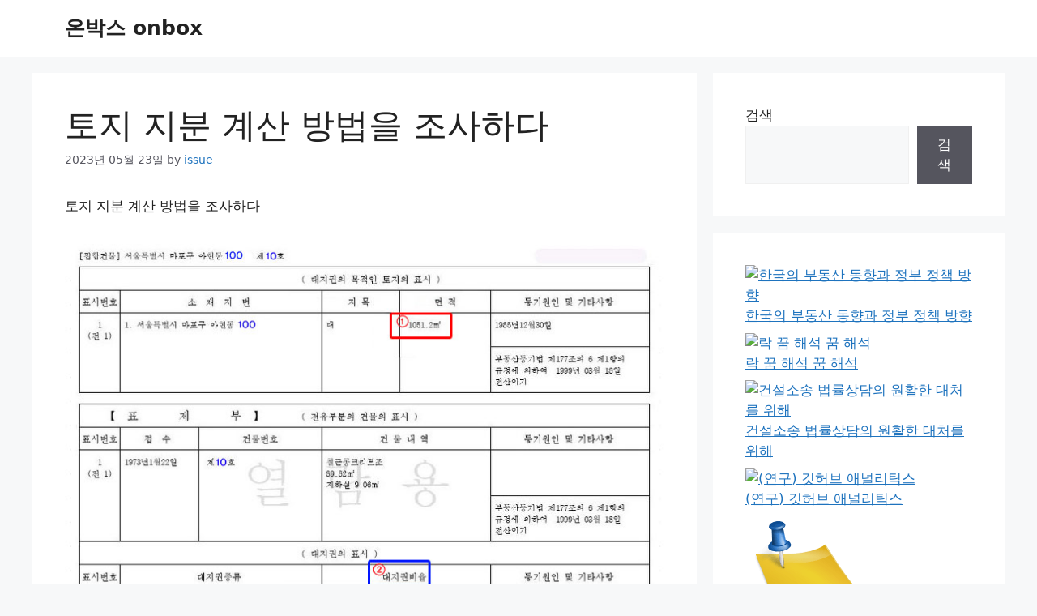

--- FILE ---
content_type: text/html; charset=utf-8
request_url: https://www.google.com/recaptcha/api2/aframe
body_size: 270
content:
<!DOCTYPE HTML><html><head><meta http-equiv="content-type" content="text/html; charset=UTF-8"></head><body><script nonce="2sLkQt8jYoUQJH7B4VqW3A">/** Anti-fraud and anti-abuse applications only. See google.com/recaptcha */ try{var clients={'sodar':'https://pagead2.googlesyndication.com/pagead/sodar?'};window.addEventListener("message",function(a){try{if(a.source===window.parent){var b=JSON.parse(a.data);var c=clients[b['id']];if(c){var d=document.createElement('img');d.src=c+b['params']+'&rc='+(localStorage.getItem("rc::a")?sessionStorage.getItem("rc::b"):"");window.document.body.appendChild(d);sessionStorage.setItem("rc::e",parseInt(sessionStorage.getItem("rc::e")||0)+1);localStorage.setItem("rc::h",'1769581075189');}}}catch(b){}});window.parent.postMessage("_grecaptcha_ready", "*");}catch(b){}</script></body></html>